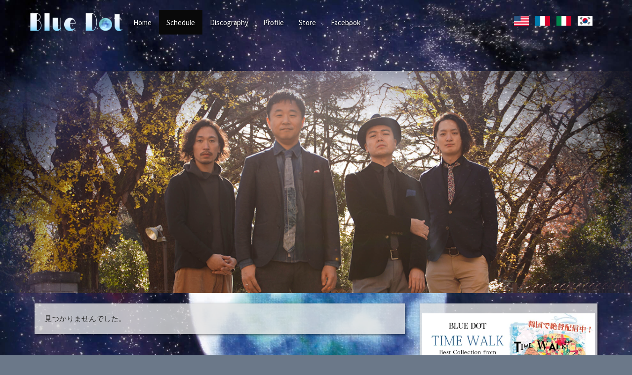

--- FILE ---
content_type: text/html; charset=UTF-8
request_url: https://www.bluedotjazz.com/category/schedule/
body_size: 5277
content:
<!doctype html>  

<html lang="ja">
<head>
	<meta charset="UTF-8">
	<meta name="viewport" content="width=device-width, initial-scale=1.0">
	<link rel="pingback" href="https://www.bluedotjazz.com/xmlrpc.php">

	<title>Schedule &#8211; BLUE DOT</title>
<link rel='dns-prefetch' href='//cdn.jsdelivr.net' />
<link rel='dns-prefetch' href='//netdna.bootstrapcdn.com' />
<link rel='dns-prefetch' href='//s.w.org' />
<link rel="alternate" type="application/rss+xml" title="BLUE DOT &raquo; フィード" href="https://www.bluedotjazz.com/feed/" />
<link rel="alternate" type="application/rss+xml" title="BLUE DOT &raquo; コメントフィード" href="https://www.bluedotjazz.com/comments/feed/" />
<link rel="alternate" type="application/rss+xml" title="BLUE DOT &raquo; Schedule カテゴリーのフィード" href="https://www.bluedotjazz.com/category/schedule/feed/" />
		<script type="text/javascript">
			window._wpemojiSettings = {"baseUrl":"https:\/\/s.w.org\/images\/core\/emoji\/11\/72x72\/","ext":".png","svgUrl":"https:\/\/s.w.org\/images\/core\/emoji\/11\/svg\/","svgExt":".svg","source":{"concatemoji":"https:\/\/www.bluedotjazz.com\/wp-includes\/js\/wp-emoji-release.min.js?ver=4.9.26"}};
			!function(e,a,t){var n,r,o,i=a.createElement("canvas"),p=i.getContext&&i.getContext("2d");function s(e,t){var a=String.fromCharCode;p.clearRect(0,0,i.width,i.height),p.fillText(a.apply(this,e),0,0);e=i.toDataURL();return p.clearRect(0,0,i.width,i.height),p.fillText(a.apply(this,t),0,0),e===i.toDataURL()}function c(e){var t=a.createElement("script");t.src=e,t.defer=t.type="text/javascript",a.getElementsByTagName("head")[0].appendChild(t)}for(o=Array("flag","emoji"),t.supports={everything:!0,everythingExceptFlag:!0},r=0;r<o.length;r++)t.supports[o[r]]=function(e){if(!p||!p.fillText)return!1;switch(p.textBaseline="top",p.font="600 32px Arial",e){case"flag":return s([55356,56826,55356,56819],[55356,56826,8203,55356,56819])?!1:!s([55356,57332,56128,56423,56128,56418,56128,56421,56128,56430,56128,56423,56128,56447],[55356,57332,8203,56128,56423,8203,56128,56418,8203,56128,56421,8203,56128,56430,8203,56128,56423,8203,56128,56447]);case"emoji":return!s([55358,56760,9792,65039],[55358,56760,8203,9792,65039])}return!1}(o[r]),t.supports.everything=t.supports.everything&&t.supports[o[r]],"flag"!==o[r]&&(t.supports.everythingExceptFlag=t.supports.everythingExceptFlag&&t.supports[o[r]]);t.supports.everythingExceptFlag=t.supports.everythingExceptFlag&&!t.supports.flag,t.DOMReady=!1,t.readyCallback=function(){t.DOMReady=!0},t.supports.everything||(n=function(){t.readyCallback()},a.addEventListener?(a.addEventListener("DOMContentLoaded",n,!1),e.addEventListener("load",n,!1)):(e.attachEvent("onload",n),a.attachEvent("onreadystatechange",function(){"complete"===a.readyState&&t.readyCallback()})),(n=t.source||{}).concatemoji?c(n.concatemoji):n.wpemoji&&n.twemoji&&(c(n.twemoji),c(n.wpemoji)))}(window,document,window._wpemojiSettings);
		</script>
		<style type="text/css">
img.wp-smiley,
img.emoji {
	display: inline !important;
	border: none !important;
	box-shadow: none !important;
	height: 1em !important;
	width: 1em !important;
	margin: 0 .07em !important;
	vertical-align: -0.1em !important;
	background: none !important;
	padding: 0 !important;
}
</style>
<link rel='stylesheet' id='contact-form-7-css'  href='https://www.bluedotjazz.com/wp-content/plugins/contact-form-7/includes/css/styles.css?ver=4.7' type='text/css' media='all' />
<link rel='stylesheet' id='font-awesome-css'  href='//netdna.bootstrapcdn.com/font-awesome/4.1.0/css/font-awesome.css' type='text/css' media='screen' />
<link rel='stylesheet' id='wpbs-style-css'  href='https://www.bluedotjazz.com/wp-content/themes/simple-bootstrap/style.css' type='text/css' media='all' />
<link rel='stylesheet' id='simple_bootstrap_googleFonts-css'  href='//fonts.googleapis.com/css?family=Source+Sans+Pro%3A300%2C400%2C700&#038;ver=4.9.26' type='text/css' media='all' />
<script type='text/javascript' src='https://www.bluedotjazz.com/wp-includes/js/jquery/jquery.js?ver=1.12.4'></script>
<script type='text/javascript' src='https://www.bluedotjazz.com/wp-includes/js/jquery/jquery-migrate.min.js?ver=1.4.1'></script>
<script type='text/javascript' src='https://www.bluedotjazz.com/wp-content/themes/simple-bootstrap/app.min.js'></script>
<script type='text/javascript' src='//cdn.jsdelivr.net/jquery.easing/1.3/jquery.easing.1.3.js?ver=4.9.26'></script>
<link rel='https://api.w.org/' href='https://www.bluedotjazz.com/wp-json/' />
<link rel="EditURI" type="application/rsd+xml" title="RSD" href="https://www.bluedotjazz.com/xmlrpc.php?rsd" />
<link rel="wlwmanifest" type="application/wlwmanifest+xml" href="https://www.bluedotjazz.com/wp-includes/wlwmanifest.xml" /> 
<meta name="generator" content="WordPress 4.9.26" />

<style>
.scroll-back-to-top-wrapper {
    position: fixed;
	opacity: 0;
	visibility: hidden;
	overflow: hidden;
	text-align: center;
	z-index: 99999999;
    background-color: #474d70;
	color: #eeeeee;
	width: 50px;
	height: 48px;
	line-height: 48px;
	right: 30px;
	bottom: 30px;
	padding-top: 2px;
	border-top-left-radius: 10px;
	border-top-right-radius: 10px;
	border-bottom-right-radius: 10px;
	border-bottom-left-radius: 10px;
	-webkit-transition: all 0.5s ease-in-out;
	-moz-transition: all 0.5s ease-in-out;
	-ms-transition: all 0.5s ease-in-out;
	-o-transition: all 0.5s ease-in-out;
	transition: all 0.5s ease-in-out;
}
.scroll-back-to-top-wrapper:hover {
	background-color: #5c6a72;
  color: #eeeeee;
}
.scroll-back-to-top-wrapper.show {
    visibility:visible;
    cursor:pointer;
	opacity: 0.8;
}
.scroll-back-to-top-wrapper i.fa {
	line-height: inherit;
}
.scroll-back-to-top-wrapper .fa-lg {
	vertical-align: 0;
}
</style>
<!-- Dynamic Widgets by QURL - http://www.qurl.nl //-->
<style type="text/css" id="custom-background-css">
body.custom-background { background-color: #6b7889; background-image: url("https://www.bluedotjazz.com/wp-content/uploads/2017/04/HALO03.jpg"); background-position: center top; background-size: cover; background-repeat: no-repeat; background-attachment: fixed; }
</style>
<link rel="icon" href="https://www.bluedotjazz.com/wp-content/uploads/2017/04/cropped-icon-32x32.png" sizes="32x32" />
<link rel="icon" href="https://www.bluedotjazz.com/wp-content/uploads/2017/04/cropped-icon-192x192.png" sizes="192x192" />
<link rel="apple-touch-icon-precomposed" href="https://www.bluedotjazz.com/wp-content/uploads/2017/04/cropped-icon-180x180.png" />
<meta name="msapplication-TileImage" content="https://www.bluedotjazz.com/wp-content/uploads/2017/04/cropped-icon-270x270.png" />
		<style type="text/css" id="wp-custom-css">
			
/*-- Button --*/
.btn-primary {
  display: inline-block;
  margin: 0 10px 0 0;
  padding: 15px 20px;
  font-size: 14px;
  line-height: 1.8;
  appearance: none;
  box-shadow: none;
  border-radius: 5px;
	border: none;
	background-color: #3b4d73;
  
}
.btn-primary:hover {
	background-color: #343a4d;
}


/*-- discography --*/
.album-center {
 text-align: center;
}

small {
 color: #646464 !important;
}

#post-54 h5 {
	font-size: 20px;
}


/*-- store --*/
#post-115 {
 text-align: center;
}

#post-115 .article-header {
	text-align: left;
}

#post-115 img {
	width: 300px;
	height: auto;
}

#post-115 h4 {
	text-align: left;
}

#post-115 h5 {
	font-size: 20px;
}

#post-115 h3 {
	margin-top: 30px;
	background-color: #8892af;
	color: white;
	padding: 10px 0;
}

#post-94 .discography a button, #post-96 .discography a button, #post-98 .discography a button, #post-159 .discography a button {
	width: 100%;
}

#link03 .row {
	margin: 0px;
}








		</style>
		<script src="https://use.fontawesome.com/cd4632504b.js"></script>
	<meta name="google-site-verification" content="gbslKT-6rb1E0Ma4v8EnMumf266xvcZhAAZlCfrOf4o" />
</head>
	
<body data-rsssl=1 class="archive category category-schedule category-8 custom-background">

	<div id="content-wrapper">

		<header>
			<nav class="navbar navbar-default navbar-static-top" style="padding:20px 0;">
				<div class="container">
		  
					<div class="navbar-header">
												<button type="button" class="navbar-toggle collapsed" data-toggle="collapse" data-target="#navbar-responsive-collapse">
		    				<span class="sr-only">ナビゲーション</span>
							<span class="icon-bar"></span>
							<span class="icon-bar"></span>
							<span class="icon-bar"></span>
						</button>
												<a class="navbar-brand" title="" href="https://www.bluedotjazz.com/"></a>
					</div>

										<div id="navbar-responsive-collapse" class="collapse navbar-collapse">
						<ul id="menu-%e3%83%88%e3%83%83%e3%83%97%e3%83%a1%e3%83%8b%e3%83%a5%e3%83%bc" class="nav navbar-nav"><li id="menu-item-20" class="menu-item menu-item-type-custom menu-item-object-custom menu-item-home"><a href="https://www.bluedotjazz.com">Home</a></li>
<li id="menu-item-154" class="menu-item menu-item-type-taxonomy menu-item-object-category current-menu-item active"><a href="https://www.bluedotjazz.com/category/schedule/">Schedule</a></li>
<li id="menu-item-61" class="menu-item menu-item-type-post_type menu-item-object-page"><a href="https://www.bluedotjazz.com/discography/">Discography</a></li>
<li id="menu-item-66" class="menu-item menu-item-type-post_type menu-item-object-page"><a href="https://www.bluedotjazz.com/profile/">Profile</a></li>
<li id="menu-item-117" class="menu-item menu-item-type-post_type menu-item-object-page"><a href="https://www.bluedotjazz.com/store/">Store</a></li>
<li id="menu-item-547" class="menu-item menu-item-type-custom menu-item-object-custom"><a target="_blank" href="https://www.facebook.com/Blue-Dot-568944383285107/?__tn__=%2Cd%2CP-R&amp;eid=ARBrchDjJznfqL4-4xfATYqSZ-1eWX4Q6iTn8YPH3_HuCCFsi0STkjm9Knu0Pnc0B9KI1LCVJCnIdgpm">Facebook</a></li>
</ul>
<div class="collapse navbar-collapse navbar-right" style="padding:10px 5px;" >


		<a href="http:///www.bluedotjazz.com/en" style="padding:0 5px;" target="_blank">
		<img src="https://www.bluedotjazz.com/wp-content/uploads/2017/04/2-e1491565618551.png">
		</a>
		<a href="http:///www.bluedotjazz.com/fr" style="padding:0 5px;" target="_blank">
		<img src="https://www.bluedotjazz.com/wp-content/uploads/2017/04/2-3-e1491565988356.png">
		</a>
		<a href="http:///www.bluedotjazz.com/it" style="padding:0 5px;" target="_blank">
		<img src="https://www.bluedotjazz.com/wp-content/uploads/2017/04/2-2-e1491565930195.png">
		</a>
		<a href="http:///www.bluedotjazz.com/kr" style="padding:0 5px;" target="_blank">
		<img src="https://www.bluedotjazz.com/wp-content/uploads/2017/04/2-1-e1492961398773.png">
		</a>
         </div>
					</div>
					
				</div>
			</nav>
		</header>

                <div class="header-image-container">
            <div class="header-image" style="background-image: url(https://www.bluedotjazz.com/wp-content/uploads/2020/02/header14.png)">
                <div class="container">
                                    </div>
            </div>
        </div>
        		
		<div id="page-content">
			<div class="container">
<div id="content" class="row">

	<div id="main" class="col-md-8" role="main">
		
		<!-- <div class="block block-title">
			<h1 class="archive_title">
				カテゴリー: Schedule			</h1>
		</div> -->

				
		<article id="post-not-found" class="block">
		    <p>見つかりませんでした。</p>
		</article>
		
		
	</div>

	
	
<div id="sidebar-right" class="col-md-4" role="complementary">
    <div class="vertical-nav block">
    <div id="text-13" class="widget widget_text">			<div class="textwidget"><div class="row">
<a href="https://www.bluedotjazz.com/discography/"><img src="https://i0.wp.com/www.bluedotjazz.com/wp-content/uploads/2018/05/banner04-2.jpg?w=750" style=" width:100%; height: auto;" data-recalc-dims="1"></a>
</div></div>
		</div><div id="text-10" class="widget widget_text">			<div class="textwidget"><div class="row">
<a href="https://www.bluedotjazz.com/store/"><img src="https://i1.wp.com/www.bluedotjazz.com/wp-content/uploads/2017/05/banner03.jpg?w=750" style=" width:100%; height: auto;" data-recalc-dims="1"></a>
</div></div>
		</div><div id="text-12" class="widget widget_text">			<div class="textwidget"><div class="bdmv"><iframe src="https://www.youtube.com/embed/O0_aFlO6s4A" width="100%" height="auto" frameborder="0" allowfullscreen="allowfullscreen"></iframe></div></div>
		</div><div id="text-3" class="widget widget_text">			<div class="textwidget"><div id="fb-root"></div>
<script>(function(d, s, id) {
  var js, fjs = d.getElementsByTagName(s)[0];
  if (d.getElementById(id)) return;
  js = d.createElement(s); js.id = id;
  js.src = "//connect.facebook.net/ja_JP/sdk.js#xfbml=1&version=v2.9&appId=1735706306656475";
  fjs.parentNode.insertBefore(js, fjs);
}(document, 'script', 'facebook-jssdk'));</script>
<div class="fb-page" data-href="https://www.facebook.com/Blue-Dot-568944383285107/" data-tabs="timeline" data-small-header="false" data-adapt-container-width="true" data-hide-cover="false" data-show-facepile="true"><blockquote cite="https://www.facebook.com/Blue-Dot-568944383285107/" class="fb-xfbml-parse-ignore"><a href="https://www.facebook.com/Blue-Dot-568944383285107/">Blue Dot</a></blockquote></div></div>
		</div><div id="archives-3" class="widget widget_archive"><h4 class="widgettitle">スケジュール</h4>		<ul>
				</ul>
		</div>    </div>
</div>

</div>

		
    	   </div>
        </div>
            
        <footer>
            <div id="inner-footer" class="vertical-nav">
                <div class="container">
                    <div class="row">
                        <div id="text-7" class="widget col-xs-6 col-sm-4 col-md-3 widget_text">			<div class="textwidget"><h4>Language</h4>
<ul>

<li>
<a href="https://www.bluedotjazz.com/en/" target="_blank"><img src="https://i2.wp.com/www.bluedotjazz.com/wp-content/uploads/2017/04/2-e1491565618551.png?w=15" px" data-recalc-dims="1"> English</a></li>
<li><a href="https://www.bluedotjazz.com/fr/" target="_blank"><img src="https://i0.wp.com/www.bluedotjazz.com/wp-content/uploads/2017/04/2-3-e1491565988356.png?w=15" px" data-recalc-dims="1"> French</a></li>
<li><a href="https://www.bluedotjazz.com/it/" target="_blank"><img src="https://i0.wp.com/www.bluedotjazz.com/wp-content/uploads/2017/04/2-2-e1491565930195.png?w=15" px" data-recalc-dims="1"> Italian</a></li>
<li><a href="https://www.bluedotjazz.com/kr/" target="_blank"><img src="https://i2.wp.com/www.bluedotjazz.com/wp-content/uploads/2017/04/2-1-e1492961398773.png?w=15" px" data-recalc-dims="1"> Korean</a></li>
<li><a href="https://www.bluedotjazz.com/" target="_blank"><img src="https://i2.wp.com/www.bluedotjazz.com/wp-content/uploads/2017/04/2-4-e1491584115601.png?w=15" px" data-recalc-dims="1"> Japanese</a></li>
</ul></div>
		</div>		    </div>

		    <div class="row">

                         <p>©
				<script type="text/javascript">
				myDate = new Date() ;myYear = myDate.getFullYear
				();document.write(myYear);
				</script> Blue Dot | <a href="http://fatto-gatto-matto.com" target="_blank"> by Gatto Matto Design</a></p>
                        </div>
                    </div>
                </div>
            </div>
        </footer>

    </div>

	<div class="scroll-back-to-top-wrapper">
	<span class="scroll-back-to-top-inner">
					<i class="fa fa-2x fa-angle-up"></i>
			</span>
</div><script type='text/javascript' src='https://www.bluedotjazz.com/wp-content/plugins/contact-form-7/includes/js/jquery.form.min.js?ver=3.51.0-2014.06.20'></script>
<script type='text/javascript'>
/* <![CDATA[ */
var _wpcf7 = {"recaptcha":{"messages":{"empty":"\u3042\u306a\u305f\u304c\u30ed\u30dc\u30c3\u30c8\u3067\u306f\u306a\u3044\u3053\u3068\u3092\u8a3c\u660e\u3057\u3066\u304f\u3060\u3055\u3044\u3002"}}};
/* ]]> */
</script>
<script type='text/javascript' src='https://www.bluedotjazz.com/wp-content/plugins/contact-form-7/includes/js/scripts.js?ver=4.7'></script>
<script type='text/javascript'>
/* <![CDATA[ */
var scrollBackToTop = {"scrollDuration":"500","fadeDuration":"0.5"};
/* ]]> */
</script>
<script type='text/javascript' src='https://www.bluedotjazz.com/wp-content/plugins/scroll-back-to-top/assets/js/scroll-back-to-top.js'></script>
<script type='text/javascript' src='https://www.bluedotjazz.com/wp-includes/js/wp-embed.min.js?ver=4.9.26'></script>
			<script type="text/javascript">
				jQuery.noConflict();
				(function( $ ) {
					$(function() {
						// More code using $ as alias to jQuery
						$("area[href*=\\#],a[href*=\\#]:not([href=\\#]):not([href^='\\#tab']):not([href^='\\#quicktab']):not([href^='\\#pane'])").click(function() {
							if (location.pathname.replace(/^\//,'') == this.pathname.replace(/^\//,'') && location.hostname == this.hostname) {
								var target = $(this.hash);
								target = target.length ? target : $('[name=' + this.hash.slice(1) +']');
								if (target.length) {
								$('html,body').animate({
								scrollTop: target.offset().top - 20  
								},900 ,'easeInQuint');
								return false;
								}
							}
						});
					});
				})(jQuery);	
			</script>				
				
</body>

</html>